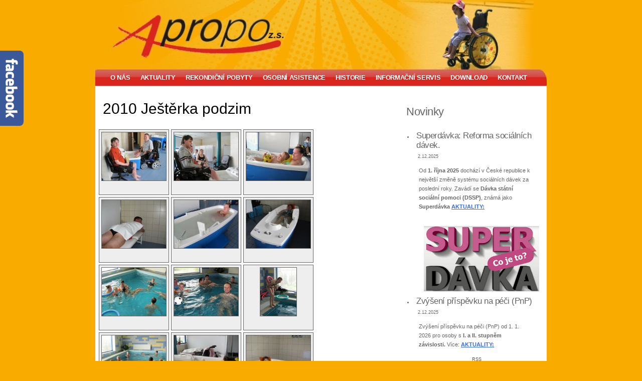

--- FILE ---
content_type: text/html; charset=UTF-8
request_url: http://www.apropovozickari.com/fotogalerie?i=48
body_size: 3509
content:
<!DOCTYPE html PUBLIC "-//W3C//DTD XHTML 1.0 Strict//EN" "http://www.w3.org/TR/xhtml1/DTD/xhtml1-strict.dtd">

<html xmlns="http://www.w3.org/1999/xhtml">
<head>

<base href="http://www.apropovozickari.com/" />
<meta http-equiv="Content-Type" content="text/html; charset=utf-8" />
<meta property="og:image" content="http://www.banan.cz/userFiles/hlavni-panel/fb_banan.jpg" />
<script type="text/javascript" src="js/jquery.js"></script>
<script type="text/javascript" src="file.php?f=js/jquery.ui.js.php"></script>
<script type="text/javascript" src="file.php?f=plugins/thickbox/thickbox.js.php"></script>
<script type="text/javascript" src="js/init.js"></script>
<link rel="stylesheet" type="text/css" href="../plugins/datetimepicker/build/jquery.datetimepicker.min.css" media="all" />
<script type="text/javascript" src="../plugins/datetimepicker/build/jquery.datetimepicker.full.js"></script>
<script type="text/javascript" src="js/s.js"></script>
<script type="text/javascript" src="js/jquery.roundblock.js"></script>
<link href="plugins/nanogallery2-3.0.5/dist/css/nanogallery2.min.css" rel="stylesheet" type="text/css">
<script  type="text/javascript" src="plugins/nanogallery2-3.0.5/dist/jquery.nanogallery2.min.js"></script>
<link rel="stylesheet" href="../plugins/bootstrap_modalonly/css/bootstrap.css">
<script src="../plugins/bootstrap_modalonly/js/bootstrap.js"></script>    
<script type="text/javascript" src="js/jquery.cookie.js"></script>

<!--[if lte IE 6]>
<script type="text/javascript" src="js/jquery.ifixpng.js"></script>
<script type="text/javascript"> $.ifixpng("admin/transparent.gif"); $(function(){ $("div").ifixpng(); }); </script>
<![endif]-->

<meta name="basepathlng" content="./" />
<meta http-equiv="content-language" content="cs" />
<meta name="author" content="Radovan" />
<meta name="description" content="Fotogalerie" />
<meta name="keywords" content="Fotogalerie" />
<title>Přehled fotogalerií</title>
<link rel="stylesheet" href="css.php" type="text/css" media="screen,print" />

<style> .paticka_vzhled {display:inline!important;  } </style>
<!--[if IE]> <link rel="stylesheet" type="text/css" href="ie.css" /> <![endif]-->
<!--[if lte IE 7]> <link rel="stylesheet" type="text/css" href="ie7.css" /> <![endif]-->
<script type="text/javascript">
  window.fbAsyncInit = function() {
    FB.init({
      appId      : "486735741442178",
      channelUrl : "//www.apropovozickari.com/file.php?f=plugins/facebook/channel.js.php&l=cs_CZ",
      status     : true,
      xfbml      : true
    });
  };
  (function(d, s, id){
     var js, fjs = d.getElementsByTagName(s)[0];
     if (d.getElementById(id)) {return;}
     js = d.createElement(s); js.id = id;
     js.src = "//connect.facebook.net/cs_CZ/all.js";
     fjs.parentNode.insertBefore(js, fjs);
   }(document, "script", "facebook-jssdk"));

</script>
<link href="http://www.apropovozickari.com/rss.php?id=3" rel="alternate" type="application/rss+xml" title="Novinky" />
</head>
<body>

<!-- wrap starts here -->
<div id="wrap-out"><div id="wrap">

	<!--header -->
	<div id="header">

		<h1 id="logo-text"><a href="./" title="">&nbsp;</a></h1>
		<p id="intro"></p>

		<div  id="nav">
			<ul>
			
			<ul><li><a href="./">O nás</a></li><li><a href="./aktuality">Aktuality</a></li><li><a href="./rekondicni-pobyty">Rekondiční pobyty</a></li><li><a href="./osobni-asistence">Osobní asistence</a></li><li><a href="./osobni-asistence/historie">Historie</a></li><li><a href="./informacni-servis">Informační servis</a></li><li><a href="./download">Download</a></li><li><a href="./kontakt">Kontakt</a></li></ul>
			</ul>
		</div>

	<!--header ends-->
	</div>

	<!-- content-wrap starts -->
	<div id="content-wrap">

		<div id="main">

		<div class="post">

	<div class="post_top">
	<div class="post_title">

	<h1><a name="fotogalerie_125"></a>2010 Ještěrka podzim</h1>

	</div></div>
	<div class="post_body">



	

<br /><div class="fotogalerie"><div class="galleryItem">

					<a href="userFiles/apropo/historie/2010/img_1325.jpg" class="thickbox" rel="thickbox125" id="fg_thickbox_125_0">
						<span class="frameh"><span class="frame"><img src="userFiles/apropo/historie/2010/img_1325.jpg.tn.jpg" alt="" /></span></span></a>
						<span class="popisek">
						&nbsp;
						</span>
					</div><div class="galleryItem">

					<a href="userFiles/apropo/historie/2010/img_1307.jpg" class="thickbox" rel="thickbox125" id="fg_thickbox_125_1">
						<span class="frameh"><span class="frame"><img src="userFiles/apropo/historie/2010/img_1307.jpg.tn.jpg" alt="" /></span></span></a>
						<span class="popisek">
						&nbsp;
						</span>
					</div><div class="galleryItem">

					<a href="userFiles/apropo/historie/2010/img_1311.jpg" class="thickbox" rel="thickbox125" id="fg_thickbox_125_2">
						<span class="frameh"><span class="frame"><img src="userFiles/apropo/historie/2010/img_1311.jpg.tn.jpg" alt="" /></span></span></a>
						<span class="popisek">
						&nbsp;
						</span>
					</div><div class="galleryItem">

					<a href="userFiles/apropo/historie/2010/img_1312.jpg" class="thickbox" rel="thickbox125" id="fg_thickbox_125_3">
						<span class="frameh"><span class="frame"><img src="userFiles/apropo/historie/2010/img_1312.jpg.tn.jpg" alt="" /></span></span></a>
						<span class="popisek">
						&nbsp;
						</span>
					</div><div class="galleryItem">

					<a href="userFiles/apropo/historie/2010/img_1327.jpg" class="thickbox" rel="thickbox125" id="fg_thickbox_125_4">
						<span class="frameh"><span class="frame"><img src="userFiles/apropo/historie/2010/img_1327.jpg.tn.jpg" alt="" /></span></span></a>
						<span class="popisek">
						&nbsp;
						</span>
					</div><div class="galleryItem">

					<a href="userFiles/apropo/historie/2010/img_1328.jpg" class="thickbox" rel="thickbox125" id="fg_thickbox_125_5">
						<span class="frameh"><span class="frame"><img src="userFiles/apropo/historie/2010/img_1328.jpg.tn.jpg" alt="" /></span></span></a>
						<span class="popisek">
						&nbsp;
						</span>
					</div><div class="galleryItem">

					<a href="userFiles/apropo/historie/2010/img_1330.jpg" class="thickbox" rel="thickbox125" id="fg_thickbox_125_6">
						<span class="frameh"><span class="frame"><img src="userFiles/apropo/historie/2010/img_1330.jpg.tn.jpg" alt="" /></span></span></a>
						<span class="popisek">
						&nbsp;
						</span>
					</div><div class="galleryItem">

					<a href="userFiles/apropo/historie/2010/img_1331.jpg" class="thickbox" rel="thickbox125" id="fg_thickbox_125_7">
						<span class="frameh"><span class="frame"><img src="userFiles/apropo/historie/2010/img_1331.jpg.tn.jpg" alt="" /></span></span></a>
						<span class="popisek">
						&nbsp;
						</span>
					</div><div class="galleryItem">

					<a href="userFiles/apropo/historie/2010/img_1334.jpg" class="thickbox" rel="thickbox125" id="fg_thickbox_125_8">
						<span class="frameh"><span class="frame"><img src="userFiles/apropo/historie/2010/img_1334.jpg.tn.jpg" alt="" /></span></span></a>
						<span class="popisek">
						&nbsp;
						</span>
					</div><div class="galleryItem">

					<a href="userFiles/apropo/historie/2010/img_1343.jpg" class="thickbox" rel="thickbox125" id="fg_thickbox_125_9">
						<span class="frameh"><span class="frame"><img src="userFiles/apropo/historie/2010/img_1343.jpg.tn.jpg" alt="" /></span></span></a>
						<span class="popisek">
						&nbsp;
						</span>
					</div><div class="galleryItem">

					<a href="userFiles/apropo/historie/2010/img_1355.jpg" class="thickbox" rel="thickbox125" id="fg_thickbox_125_10">
						<span class="frameh"><span class="frame"><img src="userFiles/apropo/historie/2010/img_1355.jpg.tn.jpg" alt="" /></span></span></a>
						<span class="popisek">
						&nbsp;
						</span>
					</div><div class="galleryItem">

					<a href="userFiles/apropo/historie/2010/img_1361.jpg" class="thickbox" rel="thickbox125" id="fg_thickbox_125_11">
						<span class="frameh"><span class="frame"><img src="userFiles/apropo/historie/2010/img_1361.jpg.tn.jpg" alt="" /></span></span></a>
						<span class="popisek">
						&nbsp;
						</span>
					</div><div class="galleryItem">

					<a href="userFiles/apropo/historie/2010/img_1365.jpg" class="thickbox" rel="thickbox125" id="fg_thickbox_125_12">
						<span class="frameh"><span class="frame"><img src="userFiles/apropo/historie/2010/img_1365.jpg.tn.jpg" alt="" /></span></span></a>
						<span class="popisek">
						&nbsp;
						</span>
					</div><div class="galleryItem">

					<a href="userFiles/apropo/historie/2010/img_1367.jpg" class="thickbox" rel="thickbox125" id="fg_thickbox_125_13">
						<span class="frameh"><span class="frame"><img src="userFiles/apropo/historie/2010/img_1367.jpg.tn.jpg" alt="" /></span></span></a>
						<span class="popisek">
						&nbsp;
						</span>
					</div><div class="galleryItem">

					<a href="userFiles/apropo/historie/2010/img_1374.jpg" class="thickbox" rel="thickbox125" id="fg_thickbox_125_14">
						<span class="frameh"><span class="frame"><img src="userFiles/apropo/historie/2010/img_1374.jpg.tn.jpg" alt="" /></span></span></a>
						<span class="popisek">
						&nbsp;
						</span>
					</div><div class="galleryItem">

					<a href="userFiles/apropo/historie/2010/img_1379.jpg" class="thickbox" rel="thickbox125" id="fg_thickbox_125_15">
						<span class="frameh"><span class="frame"><img src="userFiles/apropo/historie/2010/img_1379.jpg.tn.jpg" alt="" /></span></span></a>
						<span class="popisek">
						&nbsp;
						</span>
					</div><div class="galleryItem">

					<a href="userFiles/apropo/historie/2010/img_1381.jpg" class="thickbox" rel="thickbox125" id="fg_thickbox_125_16">
						<span class="frameh"><span class="frame"><img src="userFiles/apropo/historie/2010/img_1381.jpg.tn.jpg" alt="" /></span></span></a>
						<span class="popisek">
						&nbsp;
						</span>
					</div><div class="galleryItem">

					<a href="userFiles/apropo/historie/2010/img_1388.jpg" class="thickbox" rel="thickbox125" id="fg_thickbox_125_17">
						<span class="frameh"><span class="frame"><img src="userFiles/apropo/historie/2010/img_1388.jpg.tn.jpg" alt="" /></span></span></a>
						<span class="popisek">
						&nbsp;
						</span>
					</div><div class="galleryItem">

					<a href="userFiles/apropo/historie/2010/img_1389.jpg" class="thickbox" rel="thickbox125" id="fg_thickbox_125_18">
						<span class="frameh"><span class="frame"><img src="userFiles/apropo/historie/2010/img_1389.jpg.tn.jpg" alt="" /></span></span></a>
						<span class="popisek">
						&nbsp;
						</span>
					</div><div class="galleryItem">

					<a href="userFiles/apropo/historie/2010/img_1391.jpg" class="thickbox" rel="thickbox125" id="fg_thickbox_125_19">
						<span class="frameh"><span class="frame"><img src="userFiles/apropo/historie/2010/img_1391.jpg.tn.jpg" alt="" /></span></span></a>
						<span class="popisek">
						&nbsp;
						</span>
					</div><div class="galleryItem">

					<a href="userFiles/apropo/historie/2010/img_1399.jpg" class="thickbox" rel="thickbox125" id="fg_thickbox_125_20">
						<span class="frameh"><span class="frame"><img src="userFiles/apropo/historie/2010/img_1399.jpg.tn.jpg" alt="" /></span></span></a>
						<span class="popisek">
						&nbsp;
						</span>
					</div><div class="galleryItem">

					<a href="userFiles/apropo/historie/2010/img_1427.jpg" class="thickbox" rel="thickbox125" id="fg_thickbox_125_21">
						<span class="frameh"><span class="frame"><img src="userFiles/apropo/historie/2010/img_1427.jpg.tn.jpg" alt="" /></span></span></a>
						<span class="popisek">
						&nbsp;
						</span>
					</div><div class="galleryItem">

					<a href="userFiles/apropo/historie/2010/img_1435.jpg" class="thickbox" rel="thickbox125" id="fg_thickbox_125_22">
						<span class="frameh"><span class="frame"><img src="userFiles/apropo/historie/2010/img_1435.jpg.tn.jpg" alt="" /></span></span></a>
						<span class="popisek">
						&nbsp;
						</span>
					</div><div class="galleryItem">

					<a href="userFiles/apropo/historie/2010/img_1436.jpg" class="thickbox" rel="thickbox125" id="fg_thickbox_125_23">
						<span class="frameh"><span class="frame"><img src="userFiles/apropo/historie/2010/img_1436.jpg.tn.jpg" alt="" /></span></span></a>
						<span class="popisek">
						&nbsp;
						</span>
					</div><div class="galleryItem">

					<a href="userFiles/apropo/historie/2010/img_1437.jpg" class="thickbox" rel="thickbox125" id="fg_thickbox_125_24">
						<span class="frameh"><span class="frame"><img src="userFiles/apropo/historie/2010/img_1437.jpg.tn.jpg" alt="" /></span></span></a>
						<span class="popisek">
						&nbsp;
						</span>
					</div><div class="galleryItem">

					<a href="userFiles/apropo/historie/2010/img_1438.jpg" class="thickbox" rel="thickbox125" id="fg_thickbox_125_25">
						<span class="frameh"><span class="frame"><img src="userFiles/apropo/historie/2010/img_1438.jpg.tn.jpg" alt="" /></span></span></a>
						<span class="popisek">
						&nbsp;
						</span>
					</div><div class="galleryItem">

					<a href="userFiles/apropo/historie/2010/img_1445.jpg" class="thickbox" rel="thickbox125" id="fg_thickbox_125_26">
						<span class="frameh"><span class="frame"><img src="userFiles/apropo/historie/2010/img_1445.jpg.tn.jpg" alt="" /></span></span></a>
						<span class="popisek">
						&nbsp;
						</span>
					</div><div class="galleryItem">

					<a href="userFiles/apropo/historie/2010/img_1451.jpg" class="thickbox" rel="thickbox125" id="fg_thickbox_125_27">
						<span class="frameh"><span class="frame"><img src="userFiles/apropo/historie/2010/img_1451.jpg.tn.jpg" alt="" /></span></span></a>
						<span class="popisek">
						&nbsp;
						</span>
					</div><div class="galleryItem">

					<a href="userFiles/apropo/historie/2010/img_1455.jpg" class="thickbox" rel="thickbox125" id="fg_thickbox_125_28">
						<span class="frameh"><span class="frame"><img src="userFiles/apropo/historie/2010/img_1455.jpg.tn.jpg" alt="" /></span></span></a>
						<span class="popisek">
						&nbsp;
						</span>
					</div><div class="galleryItem">

					<a href="userFiles/apropo/historie/2010/img_1456.jpg" class="thickbox" rel="thickbox125" id="fg_thickbox_125_29">
						<span class="frameh"><span class="frame"><img src="userFiles/apropo/historie/2010/img_1456.jpg.tn.jpg" alt="" /></span></span></a>
						<span class="popisek">
						&nbsp;
						</span>
					</div><div class="galleryItem">

					<a href="userFiles/apropo/historie/2010/img_1469.jpg" class="thickbox" rel="thickbox125" id="fg_thickbox_125_30">
						<span class="frameh"><span class="frame"><img src="userFiles/apropo/historie/2010/img_1469.jpg.tn.jpg" alt="" /></span></span></a>
						<span class="popisek">
						&nbsp;
						</span>
					</div><div style="clear:left"></div>
				</div><div class="fgcontrols"></div><script src="js/jquery.scrollTo.js" type="text/javascript"></script>

	        <script type="text/javascript" language="JavaScript">
	        <!--

			if ((location.hash != null) && (location.hash != ""))
				{
				$(document).ready(function() {
					$.scrollTo($("a[name="+location.hash.substring(1)+"]"), 250, {axis:"y"});
					});
				}

	        //-->
	        </script>



</div>
</div>

		<!-- main ends -->
		</div>

		<!-- sidebar starts -->
		<div id="sidebar">

		
		<div class="boxed">

<h2>Novinky</h2>


<a name="newsid3"></a>
	<ul class="novinky content2">



	
	   <li style="padding:2px 0px;">

	      <h3>Superdávka: Reforma sociálních dávek.</h3>

	      <small>2.12.2025</small>

			<p style="text-align: left;">Od <strong>1. října 2025</strong> dochází v České republice k největší změně systému sociálních dávek za poslední roky. Zavádí se <strong>Dávka státní sociální pomoci (DSSP)</strong>, známá jako <strong>Superdávka </strong><span style="text-decoration: underline;"><span style="color: #3366ff;"><strong><a href="/aktuality" target="_blank"><span style="color: #3366ff; text-decoration: underline;">AKTUALITY:</span></a></strong></span></span></p>
<p style="text-align: left;"><a class="thickbox" href="/userFiles/aktualita2.jpg"><img class="nolink" style="float: left;" title="Aktualita2" src="/userFiles/aktualita2.jpg" alt="Aktualita2" width="230" /></a></p>
		</li>

	
	   <li class="alt" style="padding:2px 0px;">

	      <h3>Zvýšení příspěvku na péči (PnP)</h3>

	      <small>2.12.2025</small>

			<p style="text-align: left;">Zvýšení příspěvku na péči (PnP) od 1. 1. 2026 pro osoby s <strong>I. a II. stupněm závislosti. </strong>Více: <strong><span style="text-decoration: underline;"><span style="color: #0000ff; text-decoration: underline;"><img src="/aktuality" alt="" /><span style="color: #3366ff; text-decoration: underline;"><a href="/aktuality" target="_parent"><span style="color: #3366ff; text-decoration: underline;">AKTUALITY</span></a><span style="color: #3366ff; text-decoration: underline;">:</span></span></span></span></strong></p>
		</li>

	
	</ul>

    <div class="rsslink"><a href="http://www.apropovozickari.com/rss.php?id=3">RSS</a></div></div><div class="boxed">
<h2>Fotogalerie</h2>

<ul class="sidemenu content2">




   <li>

		<a href="fotogalerie">(vše)</a>

	</li>


</ul>
</div>

		<h2></h2>

		
		
		

		<!-- sidebar ends -->
		</div>

	<!-- content-wrap ends-->
	</div>

	<!-- footer starts here -->
	<div id="footer-wrap"><div id="footer-content">

		<div class="left">
	        <p>
										        </p>
		</div>

		<div class="right">
			<p class="paticka" style=""><p>vytvořeno <a href="http://www.banan.cz/">banan.cz</a> | <a href="admin">administrace</a></p><span class="paticka_user"> | <a href="admin/">Redakční systém Web Bez starosti</a></span>
<span class="paticka_vzhled"> | <a href="http://www.styleshout.com/" target="_blank">&copy; Styleshout</a></span>
</p> <!-- banan=rs -->
      <div id="panel_facebook_likebox" class="panel_facebook_likebox" style="display: none;">
      <div class="panel_facebook_badge"></div>
          <iframe src="https://www.facebook.com/plugins/page.php?href=https%3A%2F%2Fwww.facebook.com%2Fapropovozickari%2F&tabs&width=250&height=250&small_header=false&adapt_container_width=false&hide_cover=false&show_facepile=true&appId" width="250" height="250" style="border:none;overflow:hidden" scrolling="no" frameborder="0" allowTransparency="true"></iframe>
      </div>
      <script type="text/javascript">
          (function(md){
              md(document).ready(function(){
                  var $dur = "medium"; // Duration of Animation
                  md("#panel_facebook_likebox").css({left: -250, "top" : 50 })
                  md("#panel_facebook_likebox").hover(function () {
                      md(this).stop().animate({
                          left: 0
                      }, $dur);
                  }, function () {
                      md(this).stop().animate({
                          left: -250
                      }, $dur);
                  });
                  md("#panel_facebook_likebox").show();
              });
          })(jQuery);
      </script>
   		</div>

	</div></div>
	<div class="clearer"></div>
	<!-- footer ends here -->

<!-- wrap ends here -->
</div></div>

</body>
</html>
<!--SQL: 0 | cas: 0.019342184066772 | pamet: 219912-->